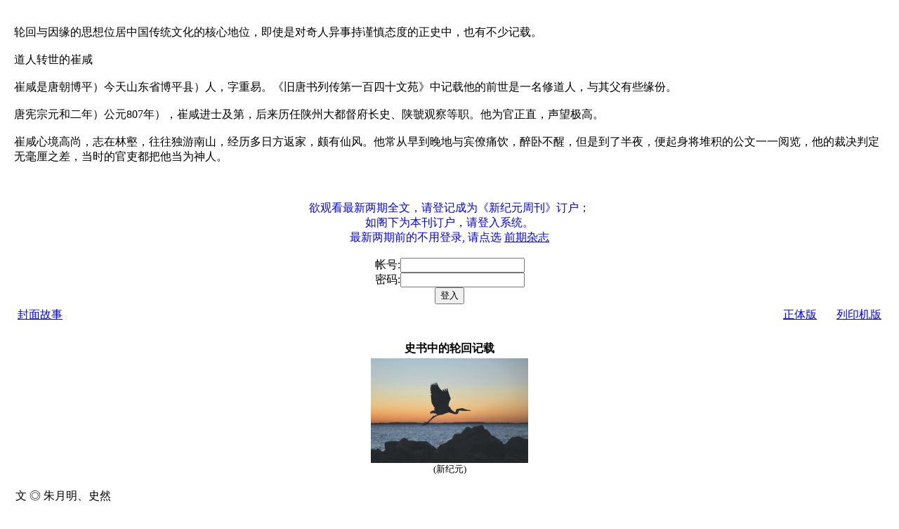

--- FILE ---
content_type: text/html
request_url: https://www.epochweekly.com/019/3052g.htm
body_size: 3845
content:
<? @ require '../head.htm';?>
<!DOCTYPE html PUBLIC "-//W3C//DTD XHTML 1.0 Transitional//EN"
"http://www.w3.org/TR/xhtml1/DTD/xhtml1-transitional.dtd">
<html xmlns="http://www.w3.org/1999/xhtml">
<head>
<TITLE>ʷ���е��ֻؼ���&nbsp;&nbsp; </TITLE>

<? @ require '../MagHead2g.htm';?>


  <tr>
   <td rowspan="9" align="left" valign="top" background="/images/design-v2_r12_c1.gif">
<? @ require 'MagLeftg.htm';?>
</td>
   <td colspan="6" rowspan="9" align="left" valign="top" background="/images/content_bg.gif"><table width="100%" border="0" align="left" cellpadding="5" cellspacing="5" ID="Table1">
     <tr>
       <td valign="top">

<table class="BgWhite" cellSpacing="1" cellPadding="1"  bgColor="#ffffff" border="0" ID="Table3">                        
                            <tr>
                                <td class="Line" colSpan="2">
                                    <table cellSpacing="1" cellPadding="1" width="100%" border="0">
                                        

							<tr bgColor="#ffffff">
							   <td><table width=100%>
								<td  align=left>
								<a href=/type1g.htm><font size=3 color=blue>�������</font></a>
								</td>
																<td  align=right>
								<a href=/019/3052.htm><font size=3 color=blue>�����</font></a>
								 &nbsp; &nbsp; &nbsp; 
									<a href=/019/3052pg.htm><font size=3 color=blue>��ӡ����</font></a>
								
								</td>
								</tr>
								</table>
								</td>
							</tr>
                                  
							<tr><td><br></td></tr>                                     
                                        <tr>
                                            <td>
                                                <div   align="center"><span class="BL24B"><b>
 
                                                ʷ���е��ֻؼ���
                                                </span>
     
                                                </div>
                                            </td>
                                        </tr>                                        
                 
                <tr> 
                  <td align=center  ><div align="center" class="ThemeTitle">
                      <a href="32-01.jpg" target=_new ><img src="32-01.jpg" 
                      
                      ></a>  <br><font size=2>(�¼�Ԫ) <br><br></span> 
                     </div></td>
                </tr>
                
                                        
                                        <tr>
                                            <td vAlign="top">
                                                <div  align="left">
                                                <span class="dd18"><? @ require '../adsleft.htm';?>
                 �� �� ��������ʷȻ<br><br>
                 <?
if (trim(substr("00".$vLocalIssue,-3))<=substr("00".(intval($vNewsIssue)),-3) || isset($_SESSION['UserName'])){
?>
<p>�ֻ�����Ե��˼��λ���й���ͳ�Ļ��ĺ��ĵ�λ����ʹ�Ƕ��������³ֽ���̬�ȵ���ʷ�У�Ҳ�в��ټ��ء�<br>
<br>
����ת���Ĵ���<br>
<br>
�������Ƴ���ƽ������ɽ��ʡ��ƽ�أ��ˣ������ס����������д���һ����ʮ��Է���м�������ǰ����һ���޵��ˣ����丸��ЩԵ�ݡ�<br>
<br>
������Ԫ�Ͷ��꣩��Ԫ807�꣩�����̽�ʿ���ڣ������������ݴ󶼶�����ʷ����뽹۲��ְ����Ϊ����ֱ���������ߡ�<br>
<br>
�����ľ����У�־�����֣�����������ɽ���������շ����ң������ɷ硣�������絽���������ʹ�������Բ��ѣ����ǵ��˰�ҹ�����������ѻ��Ĺ���һһ���������Ĳþ��ж��޺���֮���ʱ�Ĺ�����������Ϊ���ˡ�<br>
<br>
�������ó���ʫ�裬��羰������������Ϧ��������㫣�������մ��ּȤ���棬����������̾���ѡ���������������20���ļ���<br>
<br>
���̵ĸ��״������굱��º����ʷʱ����һ�Գ�Ϊ��¬�ϡ����޵��ˣ�˵�Լ���Ϊ�峯�Ƽ������������£���Ԥ֪��ȥδ��֮�¡���ʱ��˷�ǵط���ֹ�οͣ�����ͽ����뵽������ס��<br>
<br>
��һ�죬��λ����Ҫ�뿪�޼ң�����ʱ�Դ���˵���������󣬻���Ͷ������Ķ��ӡ���˵�գ�ָ���Լ�����һ�ź��룬Ը���������Ϊ��ǡ�<br>
<br>
�������̳�������Ȼ������һ�ź��룬�������񼫡�¬�ϡ�������϶�����¬����ת���ģ����ԡ�¬�ϡ���Ϊ���̵ĺš�<br>
<br>
����י��<br>
<br>
�����Ǳ���ʱ���ˣ����������������ʷ�д����м�������י��ת���Ĺ��¡�<br>
<br>
��κ�ձ�����ɡ�κ�顷��������¬쳡������������Ϊ���е������������������ۡ����ڴ��¼������������������������С�������������Ԫ�ϸļ޸�����<br>
<br>
��һ��ҹ����Ԫ���μ�����������˵�����Ҹ���ǳ����������Ϊ���ϼҵ�Ů�����������Ͼ�Ҫ�����ˡ����ҷǳ�ƶ�Ω�����������ң����ھ��շ��޵Ķ��飬���ǰ����֪�����������跨�����ҳ��ˣ�����ס���ߵ۷�ʮ�ֽ��ϣ��������ª����ǡ���Ԫ��ĬȻ��û�лش�<br>
<br>
����˵���������������ɷ�������Ҵ�Ӧ�ң������Լ�����ȥ˵�飬������Ϊ�㡣����������Ҳ����ͬ�����Ρ��Ѻ���ѯ�����ӣ�������˵��ȫһ�¡�<br>
<br>
����һ�����飬��������һ��Ǯ��ǰ������ȥ̽����ʵ����Ȼ���ξ����ԡ��������������󣬱���Ů��������<br>
<br>
Ů�������Ԫ��Ϊ�������˻�ޡ�<br>
��

             </span>
                                                </div>
                                            </td>
                                        </tr>

                 
                                        <tr>
                                            <td vAlign="top">
                                                <div  align="left">
                                                <span class="style17">


             </span>
                                                </div>
                                            </td>
                                        </tr>
                 
                                        <tr>
                                            <td vAlign="top">
                                                <div  align="left">
                                                <span class="style17">


             </span>
                                                </div>
                                            </td>
                                        </tr>
                 
                                        <tr>
                                            <td vAlign="top">
                                                <div  align="left">
                                                <span class="style17">


             </span>
                                                </div>
                                            </td>
                                        </tr>

<?
}
else
{
$_SESSION['path']=$_SERVER["SCRIPT_NAME"];?>
<p>�ֻ�����Ե��˼��λ���й���ͳ�Ļ��ĺ��ĵ�λ����ʹ�Ƕ��������³ֽ���̬�ȵ���ʷ�У�Ҳ�в��ټ��ء�<br>
<br>
����ת���Ĵ���<br>
<br>
�������Ƴ���ƽ������ɽ��ʡ��ƽ�أ��ˣ������ס����������д���һ����ʮ��Է���м�������ǰ����һ���޵��ˣ����丸��ЩԵ�ݡ�<br>
<br>
������Ԫ�Ͷ��꣩��Ԫ807�꣩�����̽�ʿ���ڣ������������ݴ󶼶�����ʷ����뽹۲��ְ����Ϊ����ֱ���������ߡ�<br>
<br>
�����ľ����У�־�����֣�����������ɽ���������շ����ң������ɷ硣�������絽���������ʹ�������Բ��ѣ����ǵ��˰�ҹ�����������ѻ��Ĺ���һһ���������Ĳþ��ж��޺���֮���ʱ�Ĺ�����������Ϊ���ˡ�
<br>
<br>
<br>
<center>
<font color=blue>���ۿ���������ȫ�ģ���Ǽǳ�Ϊ���¼�Ԫ�ܿ���������<br>�����Ϊ���������������ϵͳ��<br>
��������ǰ�Ĳ��õ�¼,  ���ѡ <a href=http://mag.epochtimes.com/pastg.htm>ǰ����־</a></font>
</font>
<FORM action="/logincheck.php" method=POST id=form1 name=form1><br>
�ʺ�:<INPUT type="text" id=text1 value="" name=email ><br>
����:<INPUT type="password" id=text1 value="" name=password> <br>
<INPUT type="submit" value="����" id=submit1 name=submit1><br>
<INPUT type="hidden" value="<? echo $_SESSION['path'];?>" name=path> 
</FORM>
<?
}
?>

<tr><td>
<table>
<tr>
<td>
<font size=2><b>���������������</td>
</tr>
<tr>
<td>

											<li><a href=/019/3048g.htm  class="sym6"><font size=2>�ֻ�֮�ÿ�Խʱ��������</a>(��17��)
											
											<font size=2>---2007/05/03��</font>
											<br>

											
											<li><a href=/019/3049g.htm  class="sym6"><font size=2>�������������ˡ�֮һ���ǵ�ǰ����Ӣ���к�</a>(��17��)
											
											<font size=2>---2007/05/03��</font>
											<br>

											
											<li><a href=/019/3050g.htm  class="sym6"><font size=2>�������������ˡ�֮����Ѱ��ǰ�����׵ĺ���</a>(��17��)
											
											<font size=2>---2007/05/03��</font>
											<br>

											
											<li><a href=/019/3051g.htm  class="sym6"><font size=2>Ե</a>(��17��)
											
											<font size=2>---2007/05/03��</font>
											<br>

											
											<li><a href=/019/3053g.htm  class="sym6"><font size=2>�ֻ�Ȥ�£�����ת���İͶٽ���</a>(��17��)
											
											<font size=2>---2007/05/03��</font>
											<br>

											
											<li><a href=/019/3054g.htm  class="sym6"><font size=2>����۵��ֻع���</a>(��17��)
											
											<font size=2>---2007/05/03��</font>
											<br>

											
</td></tr>
<tr>
<td>
<font size=2><b>�������</td>
</tr>
<tr>
<td>

											<li><a href=/019/3048g.htm class="sym6"><font size=2>�ֻ�֮�ÿ�Խʱ��������</a>(��17��)
											
											
											<font size=2>---2007/05/03��</font>
											<br>

											
											<li><a href=/019/3041g.htm class="sym6"><font size=2>�й�������ʿ�ø۵ı���</a>(��17��)
											
											
											<font size=2>---2007/05/03��</font>
											<br>

											
											<li><a href=/017/2996g.htm class="sym6"><font size=2>��ʷ��ʯ����Ĺ���</a>(��15��)
											
											
											<font size=2>---2007/04/19��</font>
											<br>

											
											<li><a href=/013/2850g.htm class="sym6"><font size=2>�ƾô��Ʒ���ǣ���������������Ե</a>(��11��)
											
											
											<font size=2>---2007/03/22��</font>
											<br>

											
											<li><a href=/013/2843g.htm class="sym6"><font size=2>���ֻؼ�ʵ�������е�ǰ������  ��������</a>(��11��)
											
											
											<font size=2>---2007/03/22��</font>
											<br>

											
											</td>

</tr>


</table>
</td>

</tr>
<tr>
<td>
<font size=2><b>��һ���ܻ�ӭ����</td>
</tr>
<tr>
<td>
<? @ require '../newissuerankg.htm';?>
</td></tr>

                                        <tr>
                                            <td>
                                                <div align="right"><A href="#TOP">GoTop</A></div>
                                            </td>
                                        </tr>
                                        

                                    
                                    </table>
                                </td>
                            </tr>
                            

                        </table>

 <table  border="0" cellspacing="1" cellpadding="1" ID="Table2">
 <tr>


 
<td align=center><a class=a href="/cdn-cgi/l/email-protection#[base64]"> �Ƽ�������</a></td>



</tr>
</table>
<? @ require '../ads468b.htm';?>
</td>
     </tr>
   </table></td>
   <td><img src="/images/spacer.gif" width="1" height="36" border="0" alt="" /></td>
  </tr>


<? @ require '../MagFooter2g.htm';?><script defer src="https://static.cloudflareinsights.com/beacon.min.js/vcd15cbe7772f49c399c6a5babf22c1241717689176015" integrity="sha512-ZpsOmlRQV6y907TI0dKBHq9Md29nnaEIPlkf84rnaERnq6zvWvPUqr2ft8M1aS28oN72PdrCzSjY4U6VaAw1EQ==" data-cf-beacon='{"version":"2024.11.0","token":"351f07f707954265b7dea9ded96c325d","r":1,"server_timing":{"name":{"cfCacheStatus":true,"cfEdge":true,"cfExtPri":true,"cfL4":true,"cfOrigin":true,"cfSpeedBrain":true},"location_startswith":null}}' crossorigin="anonymous"></script>
<script data-cfasync="false" src="/cdn-cgi/scripts/5c5dd728/cloudflare-static/email-decode.min.js"></script>